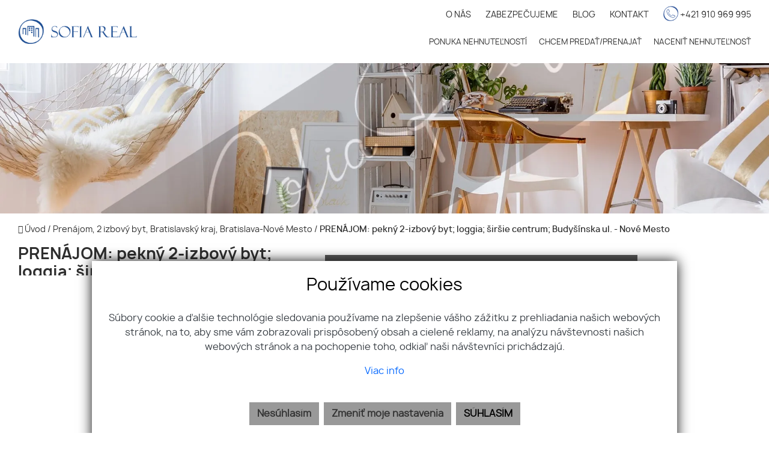

--- FILE ---
content_type: text/html; charset=UTF-8
request_url: https://www.sofiareal.sk/nehnutelnost/1374-prenajom-pekny-2-izbovy-byt-loggia-sirsie-centrum-budysinska-ul-nove-mesto
body_size: 11083
content:
<!DOCTYPE html><html lang="sk">
    <head>
        <!-- template -->
        <meta charset="utf-8" >
        <meta http-equiv="X-UA-Compatible" content="IE=edge" >
        <meta name="viewport" content="width=device-width, initial-scale=1.0, maximum-scale=1.0, minimum-scale=1.0, user-scalable=no" >
        <meta property="og:type" content="website">
<meta property="og:image" content="https://www.sofiareal.sk/imgcache/cw/1200/ch/630/-67865bcce6285a52ff33de14.jpg">
<meta property="robots" content="none">
<meta name="description" content="PRENÁJOM: 2-izbový byt; loggia; širšie centrum mesta, na Budyšínskej ul., Nové Mesto.">
<meta name="keywords" content="Prenájom,2-izbový byt,Bratislava-Nové Mesto">
<meta property="og:title" content="PRENÁJOM: pekný 2-izbový byt; loggia; širšie centrum; Budyšínska ul. - Nové Mesto">
<meta property="og:description" content="PRENÁJOM: 2-izbový byt; loggia; širšie centrum mesta, na Budyšínskej ul., Nové Mesto.">
<meta property="og:url" content="https://www.sofiareal.sk/nehnutelnost/1374-prenajom-pekny-2-izbovy-byt-loggia-sirsie-centrum-budysinska-ul-nove-mesto">
<meta property="twitter:title" content="PRENÁJOM: pekný 2-izbový byt; loggia; širšie centrum; Budyšínska ul. - Nové Mesto">
<meta property="twitter:description" content="PRENÁJOM: 2-izbový byt; loggia; širšie centrum mesta, na Budyšínskej ul., Nové Mesto.">
<meta property="twitter:url" content="https://www.sofiareal.sk/nehnutelnost/1374-prenajom-pekny-2-izbovy-byt-loggia-sirsie-centrum-budysinska-ul-nove-mesto">        <meta name="author" content="webex.digital" >
        <meta name="format-detection" content="telephone=no" >
        <title>PRENÁJOM: pekný 2-izbový byt; loggia; širšie centrum; Budyšínska ul. - Nové Mesto | SOFIA REAL, s. r. o.</title>                <link href="https://www.sofiareal.sk/nehnutelnost/1374-prenajom-pekny-2-izbovy-byt-loggia-sirsie-centrum-budysinska-ul-nove-mesto" rel="canonical" />
        <link href="/echelon/dist/styles.min.css?v=202601" rel="stylesheet" />
        <link href="/dist/styles.min.css?v=202601" rel="stylesheet" />
        <link rel="shortcut icon" href="/images/favicon.ico" />
        
        <!--[if lt IE 9]>
            <script src="https://oss.maxcdn.com/libs/html5shiv/3.7.0/html5shiv.js"></script>
            <script src="https://oss.maxcdn.com/libs/respond.js/1.3.0/respond.min.js"></script>
        <![endif]-->

        <script >
    //<!--
                    (function() {
                    var submitForm = function () {
                        var form = document.getElementById('form1567608593692dsobk');

                        if (form) {
                            form.submit();
                        }
                    };

                    var initCaptcha = function () {
                        var widgetId = grecaptcha.render('capctcha-form1567608593692dsobk', {
                            'sitekey'          : '6Ld1musUAAAAAMEnizurjtKV8hqn13JGc8ncGIIc',
                            'theme'            : 'light',
                            'type'             : 'image',
                            'size'             : 'invisible',
                            'tabindex'         : '0',
                            'callback'         : submitForm,
                            'expired-callback' : '',
                            'error-callback'   : ''
                        });

                        // execute recaptcha on submit
                        var form = document.getElementById('form1567608593692dsobk');

                        var callback = function (event) {
                            grecaptcha.execute(widgetId);
                            event.preventDefault();
                        };

                        if (form.addEventListener) {
                            form.addEventListener("submit", callback, false);
                        } else if (form.attachEvent) {
                            form.attachEvent('onsubmit', callback);
                        }
                    }

                    window.recapchaContainer = window.recapchaContainer || [];
                    window.recapchaContainer.push(initCaptcha)

                    if (typeof window.renderReCaptcha !== 'function') {
                        window.renderReCaptcha = function () {
                            if (window.recapchaContainer) {
                                window.recapchaContainer.forEach(function (fn) {
                                    fn();
                                });
                            }
                        }
                    }
                })(window);
    //-->
</script>
<script  async="async" defer="defer" src="https://www.google.com/recaptcha/api.js?hl=sk&render=explicit&onload=renderReCaptcha"></script>
<script >
    //<!--
                    (function() {
                    var submitForm = function () {
                        var form = document.getElementById('form156932814059246wng');

                        if (form) {
                            form.submit();
                        }
                    };

                    var initCaptcha = function () {
                        var widgetId = grecaptcha.render('capctcha-form156932814059246wng', {
                            'sitekey'          : '6Ld1musUAAAAAMEnizurjtKV8hqn13JGc8ncGIIc',
                            'theme'            : 'light',
                            'type'             : 'image',
                            'size'             : 'invisible',
                            'tabindex'         : '0',
                            'callback'         : submitForm,
                            'expired-callback' : '',
                            'error-callback'   : ''
                        });

                        // execute recaptcha on submit
                        var form = document.getElementById('form156932814059246wng');

                        var callback = function (event) {
                            grecaptcha.execute(widgetId);
                            event.preventDefault();
                        };

                        if (form.addEventListener) {
                            form.addEventListener("submit", callback, false);
                        } else if (form.attachEvent) {
                            form.attachEvent('onsubmit', callback);
                        }
                    }

                    window.recapchaContainer = window.recapchaContainer || [];
                    window.recapchaContainer.push(initCaptcha)

                    if (typeof window.renderReCaptcha !== 'function') {
                        window.renderReCaptcha = function () {
                            if (window.recapchaContainer) {
                                window.recapchaContainer.forEach(function (fn) {
                                    fn();
                                });
                            }
                        }
                    }
                })(window);
    //-->
</script>
<script  src="/js/realvia-share-refresh.js"></script>                       
                    <style>
.multiSelect .multiSelectItem:hover, .multiSelect .multiSelectGroup:hover {
    background-image: none!important;
    background-color: #2c5299!important;
    color: white !important;
    cursor: pointer;
    border: none !important;
}
.multiSelect .multiSelectFocus{
    background-image: none!important;
    background-color: white!important;
    color: #2e2e2e!important;
    border: none !important;
}
</style>
                                   </head>
    <body>
 

    
                <div id="e3cookie-banner-container" class="container-fluid bg-white text-dark fixed-bottom">
    <div class="row mx-n3 m-md-n4 justify-content-center">
        <div class="col-9 m-0 p-3 p-md-4 bg-white border-bottom e3cookie-shadow">
            <div class="row my-n2 m-md-n4">
                <div class="col-12 py-2 p-md-4 text-center">
                    <h3 class="e3cookie-title">Používame cookies</h3>
                </div>
            </div>
            <div class="row my-n2 m-md-n4">
                <div class="col-12 py-2 p-md-4 text-center">
                    <p class="e3cookie-text m-0">
                        <p>Súbory cookie a ďalšie technológie sledovania používame na zlepšenie vášho zážitku z prehliadania našich webových stránok, na to, aby sme vám zobrazovali prispôsobený obsah a cielené reklamy, na analýzu návštevnosti našich webových stránok a na pochopenie toho, odkiaľ naši návštevníci prichádzajú.</p>
                        <a class="e3cookie-text e3cookie-text-link" href="/pravidla-cookies" target="_blank">
                            Viac info                        </a>
                    </p>
                </div>
            </div>
            <div class="row my-n2 m-md-n4">
                <div class="col-12 py-2 p-md-4 text-center">
                    <div class="row justify-content-center m-n1 mb-md-2">
                                                    <div class="col-12 col-sm-6 col-md-auto order-1 order-sm-2 order-md-3 p-1">
                                <button
                                    id="e3acceptCookie"
                                    class="btn btn-block btn-success rounded-0 e3cookie-btn-text"
                                    type="button"
                                >
                                    SÚHLASÍM                                </button>
                            </div>
                                                                            <div class="col-12 col-sm-6 col-md-auto order-2 order-sm-1 order-md-1 p-1">
                                <button
                                    id="e3refuseCookie"
                                    class="btn btn-block btn-danger rounded-0 e3cookie-btn-text-darker"
                                    type="button"
                                >
                                Nesúhlasím                                </button>
                            </div>
                                                                            <div class="col-12 col-md-auto order-3 order-sm-3 order-md-2 p-1">
                                <button
                                    id="e3setCookie"
                                    class="btn btn-block btn-danger rounded-0 e3cookie-btn-text-darker"
                                    data-toggle="modal"
                                    data-target="#e3cookieSettingsModal"
                                    type="button"
                                >
                                    Zmeniť moje nastavenia                                </button>
                            </div>
                                            </div>
                </div>
            </div>
        </div>
    </div>
</div>

<div class="modal fade" id="e3cookieSettingsModal" tabindex="-1" aria-labelledby="exampleModalLabel" aria-hidden="true">
    <div class="modal-dialog modal-xl modal-dialog-centered modal-dialog-scrollable">
        <div class="modal-content rounded-0 e3cookie-shadow">
            <div class="modal-header">
                <h3 class="modal-title e3cookie-title" id="exampleModalLabel">Nastavenie súborov cookie</h3>
                <button
                    type="button"
                    class="close"
                    data-dismiss="modal"
                    aria-label="Zatvoriť"
                >
                    <span aria-hidden="true">&times;</span>
                </button>
            </div>
            <div class="modal-body">
                <div class="row">
                    <div class="col-sm-12 col-md-6 col-xl mb-2">
                        <label class="e3custom-checkbox">
                            <input
                                type="checkbox"
                                checked="checked"                                id="e3cookie-strictly"
                            />
                            Nevyhnutne potrebné cookies                            <span class="e3checkmark"></span>
                        </label>
                        <p><p>Tieto súbory cookie sú nevyhnutné na to, aby sme vám mohli poskytovať služby dostupné prostredníctvom našej webovej stránky a aby ste mohli používať určité funkcie našej webovej stránky.</p>

<p>Bez týchto súborov cookie vám nemôžeme poskytnúť určité služby na našom webe.</p>
</p>
                    </div>
                    <div class="col-sm-12 col-md-6 col-xl mb-2">
                        <label class="e3custom-checkbox">
                            <input
                                type="checkbox"
                                                                id="e3cookie-functionality"
                            />
                            Funkčné cookies                            <span class="e3checkmark"></span>
                        </label>
                        <p><p>Tieto súbory cookie sa používajú na to, aby vám poskytli osobnejšie prostredie na našej webovej stránke, a na zapamätanie si rozhodnutí, ktoré urobíte pri používaní našej webovej stránky.</p>

<p>Napríklad môžeme použiť funkčné cookies na zapamätanie vašich jazykových preferencií alebo na zapamätanie vašich prihlasovacích údajov.</p>
</p>
                    </div>
                    <div class="col-sm-12 col-md-6 col-xl mb-2">
                        <label class="e3custom-checkbox">
                            <input
                                type="checkbox"
                                                                id="e3cookie-tracking"
                            />
                            Sledovacie a výkonnostné cookies                            <span class="e3checkmark"></span>
                        </label>
                        <p><p>Tieto súbory cookie sa používajú na zhromažďovanie informácií na analýzu prenosu na našom webe a toho, ako návštevníci používajú náš web.</p>

<p>Tieto súbory cookie môžu napríklad sledovať napríklad to, koľko času strávite na webových stránkach alebo navštívených stránkach, čo nám pomáha pochopiť, ako môžeme pre vás vylepšiť naše webové stránky.</p>

<p>Informácie zhromaždené prostredníctvom týchto súborov cookie na sledovanie a výkonnosť neidentifikujú žiadneho jednotlivého návštevníka.</p>
</p>
                    </div>
                    <div class="col-sm-12 col-md-6 col-xl mb-2">
                        <label class="e3custom-checkbox">
                            <input
                                type="checkbox"
                                                                id="e3cookie-targetingAdvertising"
                            />
                            Zacielenie a reklamné cookies                            <span class="e3checkmark"></span>
                        </label>
                        <p><p>Tieto súbory cookie sa používajú na zobrazovanie reklám, ktoré by vás mohli pravdepodobne zaujímať na základe vašich zvykov pri prehliadaní.</p>

<p>Tieto súbory cookie, ktoré slúžia pre náš obsah a/alebo poskytovateľov reklám, môžu kombinovať informácie zhromaždené z našej webovej stránky s ďalšími informáciami, ktoré nezávisle zhromaždili, týkajúce sa aktivít vášho webového prehliadača v rámci ich siete webových stránok.</p>

<p>Ak sa rozhodnete odstrániť alebo zakázať tieto súbory cookie pre zacielenie alebo reklamu, stále sa vám budú zobrazovať reklamy, ktoré však pre vás nemusia byť relevantné.</p>
</p>
                    </div>
                </div>
            </div>
            <div class="modal-footer">
                <div class="container-fluid">
                    <div class="row justify-content-between m-n1 mb-md-2">
                        <div class="col-12 col-sm-6 col-md-auto order-1 order-sm-1 order-md-1 p-1">
                            <button
                                class="btn btn-block btn-danger rounded-0 e3cookie-btn-text-darker"
                                data-dismiss="modal"
                                id="e3saveCookie"
                                type="button"
                            >
                                Uložiť nastavenia                            </button>
                        </div>
                        <div class="col-12 col-sm-6 col-md-auto order-2 order-sm-2 order-md-2 p-1">
                            <button
                                class="btn btn-block btn-success rounded-0 e3cookie-btn"
                                data-dismiss="modal"
                                id="e3acceptAllCookie"
                                type="button"
                            >
                                Povoliť všetky                            </button>
                        </div>
                    </div>
                </div>
            </div>
        </div>
    </div>
</div>


        <!-- template -->
<div class=" page-realestate inactive hidden-offer">
    <div class="partial_header">
        <header class="container-fluid box_padding header-a">

    <div class="row py-1 align-items-center">
        <div class="col-auto">
            <div class="main_logo">
                <a href="https://www.sofiareal.sk/"><img src="/images/main_logo.png" class="img-fluid" alt="SOFIA REAL, s. r. o." /></a>
            </div>
        </div>
        <div class="col justify-content-end navigation_wrapper">
            <div class="header_nav text-right ">                
                

<ul id="navbarcd4a514dc3ab4ec6db5510e2">
                    <li class="">
                        <a  href="/o-nas" target="_self">
                O NÁS                </a>
                        </li>
                        <li class="">
                        <a  href="/zabezpecujeme" target="_self">
                ZABEZPEČUJEME                </a>
                        </li>
                        <li class="">
                        <a  href="/blog" target="_self">
                BLOG                </a>
                        </li>
                        <li class="">
                        <a  href="/kontakt" target="_self">
                KONTAKT                </a>
                        </li>
                        <li class="">
                        <a  href="tel:+421910969995" target="_self">
                <img src="/images/icons/07d.png" class="ikona-custom" /> +421 910 969 995                </a>
                        </li>
        </ul>


  
                            </div>

            <div class="shadow-sideToggleMenu"></div>
<nav class="navbar navbar-expand-lg navbar-light mainNavigation">
    

    <div class="collapse navbar-collapse justify-content-end" id="navbar467e1e786b2aab21e0bc23e0">
        <ul class="navbar-nav ">
                                            <li class="nav-item">
                                            <a class="nav-link d-lg-none" href="/o-nas" target="_self">
                            O NÁS                        </a>
                                    </li>
                
                                            <li class="nav-item">
                                            <a class="nav-link d-lg-none" href="/zabezpecujeme" target="_self">
                            ZABEZPEČUJEME                        </a>
                                    </li>
                
                                            <li class="nav-item">
                                            <a class="nav-link d-lg-none" href="/blog" target="_self">
                            BLOG                        </a>
                                    </li>
                
                                            <li class="nav-item">
                                            <a class="nav-link " href="/nehnutelnosti" target="_self">
                            PONUKA NEHNUTEĽNOSTÍ                        </a>
                                    </li>
                
                                            <li class="nav-item">
                                            <a class="nav-link " href="/chcem-predat-prenajat" target="_self">
                            CHCEM PREDAŤ/PRENAJAŤ                        </a>
                                    </li>
                
                                            <li class="nav-item">
                                            <a class="nav-link " href="/nacenit-nehnutelnost" target="_self">
                            NACENIŤ NEHNUTEĽNOSŤ                        </a>
                                    </li>
                
                                            <li class="nav-item">
                                            <a class="nav-link d-lg-none" href="/kontakt" target="_self">
                            KONTAKT                        </a>
                                    </li>
                
                            <li class="nav-item favouriteAdverts">
                                        <a href="nav-link /oblubene-nehnutelnosti"><i class="fa fa-star" aria-hidden="true"></i> OBĽÚBENÉ </a>
                </li>
        </ul>
    </div>
</nav>
<div class="sideToggleButton text-right">
    <button  >
        <span class="title">MENU</span>
        <span class="icons">
        <span class="icon-bar"></span>
        <span class="icon-bar"></span>
        <span class="icon-bar"></span>
        </span>
    </button>
</div>
<div class="sideToggleMenu" id="side-toggle-menu">  
    <button type="button" class="closeButton side-toggle-menu" >
        <i class="fa fa-close"></i>
    </button>
    <ul class="navbar-nav">
        
                            <li class=" d-lg-none"  >
                    <a target="_self" href="/o-nas">O NÁS</a>
                </li>
                    
                            <li class=" d-lg-none"  >
                    <a target="_self" href="/zabezpecujeme">ZABEZPEČUJEME</a>
                </li>
                    
                            <li class=" d-lg-none"  >
                    <a target="_self" href="/blog">BLOG</a>
                </li>
                    
                            <li class=" "  >
                    <a target="_self" href="/nehnutelnosti">PONUKA NEHNUTEĽNOSTÍ</a>
                </li>
                    
                            <li class=" "  >
                    <a target="_self" href="/chcem-predat-prenajat">CHCEM PREDAŤ/PRENAJAŤ</a>
                </li>
                    
                            <li class=" "  >
                    <a target="_self" href="/nacenit-nehnutelnost">NACENIŤ NEHNUTEĽNOSŤ</a>
                </li>
                    
                            <li class=" d-lg-none"  >
                    <a target="_self" href="/kontakt">KONTAKT</a>
                </li>
                            <li class='favouriteAdverts'>
                        <a href="/oblubene-nehnutelnosti"><i class="fa fa-star" aria-hidden="true"></i> OBĽÚBENÉ </a>
        </li>
    </ul>
</div>

            <div class="icon_navigation">
                <ul>
                                            <li><a href="https://www.google.com/maps/place/Kominárska 141/2,4, 831 04 Bratislava" target="_blank"><i class="fa fa-map-marker"></i></a></li>
                                                                <li><a href="tel:+421910969995"><i class="fa fa-phone"></i></a></li>
                    
                                            <li><a href="mailto:info@sofiareal.sk"><i class="fa fa-envelope-o"></i></a></li>
                                    </ul>
            </div>
        </div>
    </div>
    <div class="progress-header-bar"></div>
</header>

    </div>
    <div class="page_image_wrapper box_margin">
                <div
            class="image"
            id="header_cover_image"
            >
            &nbsp;
        </div>

        <style>
            .no_webp #header_cover_image {
                background-image: url('/imgcache/-67865bcce6285a52ff33de14.jpg');
            }

            .webp #header_cover_image {
                background-image: url('/imgcache/-67865bcce6285a52ff33de14.webp');
            }
        </style>
    </div>

    <div class="container-fluid box_margin box_padding breadcrumbs box_margin clearfix">
        <ul>
            <li>
                <a href="/">
                    <i class="fa fa-home" aria-hidden="true"></i> Úvod</a> /&nbsp;
            </li>
            <li>
                                <a href="https://www.sofiareal.sk/nehnutelnosti?type=Pren%C3%A1jom&specie=Byty&country=593e483c6c99e08c2d00002a&region%5B%5D=593e483c6c99e08c2d00003d&city%5B%5D=593e483c6c99e08c2d00003e&category%5B%5D=2+izbov%C3%BD+byt&breadcrumbs=1&adverts#result-filter">
                    Prenájom, 2 izbový byt, Bratislavský kraj, Bratislava-Nové Mesto                </a> /
            </li>
            <li class="active">
                &nbsp;PRENÁJOM: pekný 2-izbový byt; loggia; širšie centrum; Budyšínska ul. - Nové Mesto            </li>
        </ul>
    </div><!-- /BREADCRUMBS-->

        <div class="container-fluid box_margin box_padding property_main">
        <div class="row">
            <div class="col-md-6 col-lg-5 product_main_content">
                <div class="realestate_title box_margin"><h1> PRENÁJOM: pekný 2-izbový byt; loggia; širšie centrum; Budyšínska ul. - Nové Mesto</h1></div>
                <table class="table table-sm box_margin">
                    <tbody>
                                                                            <tr>
                                <th class="pr-2">Ulica:</th>
                                <td class="text-right">Budyšínska</td>
                            </tr>
                                                                                                    <tr>
                                <th class="pr-2">Obec:</th>
                                <td class="text-right">Bratislava-Nové Mesto</td>
                            </tr>
                                                                            <tr>
                                <th class="pr-2">Okres:</th>
                                <td class="text-right">Bratislava III</td>
                            </tr>
                                                                            <tr>
                                <th class="pr-2">Kraj:</th>
                                <td class="text-right">Bratislavský kraj</td>
                            </tr>
                                                                                                    <tr>
                                <th class="pr-2">Druh:</th>
                                <td class="text-right">Byty</td>
                            </tr>
                                                    <tr>
                                <th class="pr-2">Typ:</th>
                                <td class="text-right">Prenájom</td>
                            </tr>
                                                    <tr>
                                <th class="pr-2">Typ bytu:</th>
                                <td class="text-right">2-izbový byt</td>
                            </tr>
                                                                                                        <tr>
                                <th class="pr-2 tagLabel" >Iné:</th>
                                <td class="text-right tags">
                                                                            <label>širšie centrum; loggia</label>
                                                                    </td>
                            </tr>
                                            </tbody>
                </table>

                <!-- If (Is hidden) -->
                    <!-- Else (Is hidden) -->

    </div>
    <div class="col-md-6 col-lg-7 product_main_image">
        <div class="pmi_main_image  box_margin">
            <div class="hidden-image">
                                <div class="hidden-nadpis">
                    <i class="fa fa-info-circle" aria-hidden="true"></i>&nbsp Ľutujeme, táto ponuka, už nie je aktuálna.                </div>
            </div>
        </div>
    </div>
    </div>
    </div><!-- /PROPERTY-MAIN-->

            <div class="container-fluid box_margin box_padding">
            
<div class="widget-realestate-list" id="156760874134781q5v">
            <a id="properties"></a>
        
        <div class="row">
            <div class="col text-center text-sm-left">
                                    <div class="box_margin"><h2>Podobné nehnuteľnosti</h2></div>
                            </div>
                    </div><!-- /PROPERTY-LIST-TOP-->
        
<div class="realestate-list-a">
    <div class="row " id="paginatable">

                    <article class="col-sm-6 col-md-4 realestate_container">
                <div class="realestate boxShadow"><a href="/nehnutelnost/1360-prenajate-priestranny-2-izbovy-byt-parking-balkon-halkova-nove-mesto">
                        <div class="realestate_img">
                                                        
                                                                                                    <img
                                        src="/images/double_ring.svg"
                                        alt="PRENAJATÉ: priestranný 2-izbový byt; parking; balkón; Hálkova - Nové Mesto"
                                        data-src="/imgcache/cw/600/ch/426/-680a733e09487c6bfd7e6980.jpg"
                                        class="img-fluid lazy loading"
                                        />
                                                                                                                        </div>
                        <div class="realestate_content">
                            <div class="matchHeight">
                                <div class="realestate_title"><h2>PRENAJATÉ: priestranný 2-izbový byt; parking; balkón; Hálkova - Nové Mesto</h2></div>
                                <p>
                                                                            Prenájom,
                                                                                                                Bratislava-Nové Mesto                                    
                                </p>
                                <div class="realestate_info">
                                    <ul>
                                                                                                                                                                            <li class="pocet-izieb">Izby <small>2</small></li>
                                                                                                                                                                                    <li class="rozloha">Rozloha <small>76</small></li>
                                                                                                                                        <li class="byty-poschodie">Poschodie <small>11.</small></li>
                                            
                                                                                
                                                                                                                                                            </ul>
                                </div>
                            </div>
                            <div class="realestate_price"><span>Cena <small>
                                                                                                                                    Cena v RK                                                                                                                        </small>
                                </span>
                            </div>
                        </div>
                                                                            <div class="realestate_tag">
                                novostavba, parking, balkón                            </div>
                                            </a></div>
            </article>

                    <article class="col-sm-6 col-md-4 realestate_container">
                <div class="realestate boxShadow"><a href="/nehnutelnost/1548-prenajom-priestranny-2-izbovy-byt-balkon-ticha-lokalita-raca">
                        <div class="realestate_img">
                                                        
                                                                                                    <img
                                        src="/images/double_ring.svg"
                                        alt="PRENÁJOM: priestranný 2-izbový byt; balkón; tichá lokalita; Rača"
                                        data-src="/imgcache/cw/600/ch/426/-68ea3efd7ad6e56c346c7fa0.jpg"
                                        class="img-fluid lazy loading"
                                        />
                                                                                                                        </div>
                        <div class="realestate_content">
                            <div class="matchHeight">
                                <div class="realestate_title"><h2>PRENÁJOM: priestranný 2-izbový byt; balkón; tichá lokalita; Rača</h2></div>
                                <p>
                                                                            Prenájom,
                                                                                                                Bratislava-Rača                                    
                                </p>
                                <div class="realestate_info">
                                    <ul>
                                                                                                                                                                                                                                                                    <li class="rozloha">Rozloha <small>60</small></li>
                                                                                        
                                                                                
                                                                                                                                                            </ul>
                                </div>
                            </div>
                            <div class="realestate_price"><span>Cena <small>
                                                                                                                                    600  <span>€/mesiac</span>
                                                                                                                        </small>
                                </span>
                            </div>
                        </div>
                                                                            <div class="realestate_tag">
                                tichá lokalita                            </div>
                                            </a></div>
            </article>

                    <article class="col-sm-6 col-md-4 realestate_container">
                <div class="realestate boxShadow"><a href="/nehnutelnost/1381-prenajate-2-izbovy-byt-dobra-dostupnost-do-centra-mesta-ovrucska-ulica-nove-mesto">
                        <div class="realestate_img">
                                                        
                                                                                                    <img
                                        src="/images/double_ring.svg"
                                        alt="PRENAJATÉ: 2-izbový byt; dobrá dostupnosť do centra mesta; Ovručská ulica - Nové Mesto"
                                        data-src="/imgcache/cw/600/ch/426/-680a7307d504ec159f655de4.jpg"
                                        class="img-fluid lazy loading"
                                        />
                                                                                                                        </div>
                        <div class="realestate_content">
                            <div class="matchHeight">
                                <div class="realestate_title"><h2>PRENAJATÉ: 2-izbový byt; dobrá dostupnosť do centra mesta; Ovručská ulica - Nové Mesto</h2></div>
                                <p>
                                                                            Prenájom,
                                                                                                                Bratislava-Nové Mesto                                    
                                </p>
                                <div class="realestate_info">
                                    <ul>
                                                                                                                                                                                                                                                                    <li class="rozloha">Rozloha <small>50</small></li>
                                                                                        
                                                                                
                                                                                                                                                            </ul>
                                </div>
                            </div>
                            <div class="realestate_price"><span>Cena <small>
                                                                                                                                    Cena v RK                                                                                                                        </small>
                                </span>
                            </div>
                        </div>
                                                                            <div class="realestate_tag">
                                širšie centrum, balkón                            </div>
                                            </a></div>
            </article>

            </div>
    </div>
</div><!-- /PROPERTY-LIST-TOP-->

        </div>
                <div class="container-fluid box_margin box_padding">
            <!-- Modal -->
<div class="widget-modals-form">
    <div class="modal fade" id="watchMail" tabindex="-1" role="dialog" aria-labelledby="exampleModalLabel" aria-hidden="true">
        <div class="modal-dialog" role="document">
            <div class="modal-content ">
                                                <form method="POST" class="watch-advert-form" id="form156932814059246wng">                <div class="modal-header">
                    <h5 class="modal-title" id="exampleModalLabel">Sledovať ponuku</h5>
                    <button type="button" class="close" data-dismiss="modal" aria-label="Close">
                        <span aria-hidden="true">&times;</span>
                    </button>
                </div>
                <div class="modal-body">
                    <div class="row ">
                        <div class="col-sm-12">
                            <input type="hidden" name="widgetId" value="156932814059246wng">                            <input type="hidden" name="token" value="tk696f073d969b8">                            <input type="hidden" name="advertId" value="1374">                            <div class="form-group">
                                
                                <input type="text" name="name" id="input-name-watch" placeholder="Va&#x0161;e&#x20;meno&#x20;&#x2A;" class="form-control" required="required" value="">                                <div >  </div>
                            </div>

                            <div class="form-group">
                                
                                <input type="email" name="email" id="input-email-watch" placeholder="V&#xE1;&#x0161;&#x20;e-mail&#x20;&#x2A;" class="form-control&#x20;email-check" required="required" value="">                                <div>  </div>
                                
                            </div>
                            <p class="text-right">
                                <sup>*</sup> - povinné položky                            </p>
                                                            <div class="checkbox">
                                    <label class="e3-form-policy">
                                        <input type="hidden" name="agreeWithTerms" value="0"><input type="checkbox" name="agreeWithTerms" required="required" class="e3-form-policy-toggle" value="1">                                        <span class="e3-form-policy-title">Súhlasím so spracovaním a uchovávaním osobných údajov</span>
                                        <div class="e3-form-policy-text text-justify">
                                            <p><p>Udeľujem súhlas Sprostredkovateľovi: SOFIA REAL, s.r.o. na spracúvanie svojich osobných údajov uvedených v tomto formulári (kontaktné osobné údaje, údaje o type služby a obsahu dopytu) na účel evidencie a spracovania môjho dopytu na služby Sprostredkovateľa, najmä na kontaktovanie ohľadom zaslaného dopytu a prejaveného záujmu o služby Sprostredkovateľa, prípravu ponuky služieb Sprostredkovateľa a vykonanie iných potrebných predzmluvných úkonov. Súhlasím s tým, aby Sprostredkovateľ spracúval moje osobné údaje uvedené vyššie ako aj údaje o mojich zmluvných vzťahoch so Sprostredkovateľom.&nbsp;</p><p><strong><a target="_blank" href="/suhlas-so-spracovanim-osobnych-udajov">Zobraziť viac</a></strong></p></p>
                                        </div>
                                    </label>
                                                                    </div>
                                                                                        <div id='capctcha-form156932814059246wng'></div>                                                                               
                        </div>               
                    </div>
                </div>
                
                    <button class="btn btn-primary" type="submit"  id="submit-btn">Odoslať</button>
              </form>              
            </div>
            
        </div>
    </div>
</div>

<!-- Modal -->
<div class="widget-modals-form">
    <div class="modal fade" id="shareMail" tabindex="-1" role="dialog" aria-labelledby="exampleModalLabel" aria-hidden="true">
        <div class="modal-dialog" role="document">
            <div class="modal-content ">
                                                <form method="POST" class="send-advert-form" id="form156932826598385maa">                <div class="modal-header">
                    <h5 class="modal-title" id="exampleModalLabel">Poslať známemu ponuku</h5>
                    <button type="button" class="close" data-dismiss="modal" aria-label="Close">
                        <span aria-hidden="true">&times;</span>
                    </button>
                </div>
                <div class="modal-body">

                    <div class="row ">
                        <div class="col-sm-12">
                            <input type="hidden" name="widgetId" value="156932826598385maa">                            <input type="hidden" name="token" value="tk696f073d9709a">                            <input type="hidden" name="advertId" value="1374">                            <div class="form-group">

                                <input type="text" name="name" id="input-name-send" placeholder="Va&#x0161;e&#x20;meno&#x20;&#x2A;" class="form-control" required="required" value="">                                <div >  </div>
                            </div>

                            <div class="form-group">

                                <input type="email" name="email" id="input-email-send" placeholder="E-mail&#x20;V&#xE1;&#x0161;ho&#x20;zn&#xE1;meho&#x20;&#x2A;" class="form-control&#x20;email-check2" required="required" value="">                                <div >  </div>
                                
                            </div>

                            <div class="form-group">

                                <textarea name="message" id="input-message-send" rows="4" class="form-control" placeholder="Spr&#xE1;va&#x20;&#x2A;" required="required"></textarea>                                <div >  </div>
                            </div>

                            <p class="text-right">
                                <sup>*</sup> - povinné položky                            </p>

                                                        
                        </div>
                    </div>
                </div>
                <button class="btn btn-primary" type="submit" id="submit-btn2">Odoslať</button>
                </form>                            </div>
        </div>
    </div>
</div>
        </div>
        <div class="partial_footer">
    <footer class="footer-a">
        <div class="footer_top text-center text-md-left text-lg-left">
            <div class="container">
                <div class="row">
                    <div class="col-md-4 footer_top_in">
                        <h3>Adresa</h3>
						
						
						<div class="row"><div class="col-md-3">	
							<img src="/images/icons/04.png" class="ikona-footer" />				
						</div><div class="col-md-9">	
                        <p>
							<strong>
							SOFIA REAL, s. r. o.							</strong>
							<br />
                                                            Kominárska 141/2,4, 831 04 Bratislava                            
                            <br />
                            IČO: 52825574							<br />
                            DIČ: 2121194053                        </p>												
						</div></div>						
                    </div>
                    <div class="col-md-4 footer_top_in">
                        <h3>Telefón</h3>
						
						<div class="row"><div class="col-md-3">	
							<img src="/images/icons/07.png" class="ikona-footer" />				
						</div><div class="col-md-9">	
                        <p>                                <a href="tel:+421910969995">+421 910 969 995</a>
                            </p>												
						</div></div>	
                    </div>
                    <div class="col-md-4 footer_top_in">
                        <h3>E-mail</h3>
						
						<div class="row"><div class="col-md-3">	
							<img src="/images/icons/06.png" class="ikona-footer" />				
						</div><div class="col-md-9">	
                        <p>
                                                            <a href="mailto:info@sofiareal.sk">info@sofiareal.sk</a>
                            
                        </p>												
						</div></div>	
                    </div>
                </div>
            </div>
        </div>
        <div class="container footer_bottom">
            <div class="row">
                <div class="col-md-10 col-lg-9">
                    <div class="row">
                        <div class="col-md-3 footer_in">
                            

<ul id="navbar6e35cdfabacb4d993cee795b">
                    <li class="">
                        <a  href="/" target="_self">
                Úvod                </a>
                        </li>
                        <li class="">
                        <a  href="/o-nas" target="_self">
                O nás                </a>
                        </li>
                        <li class="">
                        <a  href="/zabezpecujeme" target="_self">
                Zabezpečujeme                </a>
                        </li>
                        <li class="">
                        <a  href="/ochrana-osobnych-udajov" target="_self">
                GDPR                </a>
                        </li>
        </ul>


                        </div>
                        <div class="col-md-5 footer_in">
                            

<ul id="navbar4af65c4a66e3131bd79a8966">
                    <li class="">
                        <a  href="/kontakt" target="_self">
                Kontakt                </a>
                        </li>
                        <li class="">
                        <a  href="/poucenie-o-alternativnom-rieseni-sporov" target="_self">
                Reklamačný poriadok                </a>
                        </li>
                        <li class="">
                        <a  href="/uploads/files/vzor-odstupenia-od-zmluvy-objednavky.pdf" target="_blank">
                Vzor odstúpenia od zmluvy/objednávky                </a>
                        </li>
                        <li class="">
                        <a  href="/pravidla-cookies" target="_self">
                Cookies                </a>
                        </li>
        </ul>


                        </div>
                        <div class="col-md-4 footer_in">
                            

<ul id="navbar69c0e2a2148ea9121a774f39">
                    <li class="">
                        <a  href="/nehnutelnosti" target="_self">
                Ponuka nehnuteľností                </a>
                        </li>
                        <li class="">
                        <a  href="/chcem-predat-prenajat" target="_self">
                Chcem predať/prenajať                </a>
                        </li>
                        <li class="">
                        <a  href="/nacenit-nehnutelnost" target="_self">
                Naceniť nehnuteľnosť                </a>
                        </li>
        </ul>


                        </div>
                    </div>
                </div>
                <div class="col-md-2 col-lg-3 text-center text-lg-right mt-3 mt-md-0">
                    <ul class="footer_nav2 mb-2">
                                                    <li><a target="_blank" href="https://www.facebook.com/SOFIA-REAL-SK-104990247862102"><i class="fa fa-facebook-square" aria-hidden="true"></i></a></li>
                                                                        
                    </ul>
                    <ul class="footer_nav">
                        <li><a href="https://www.webex.digital/" target="_blank">webex.digital</a> - </li>
                        <li><a href="https://www.realvia.sk/" target="_blank">REALVIA.sk</a></li>
                    </ul>
                </div>
            </div>
        </div>
    </footer>
</div>    </div>

    <!-- Endif (Is hidden) -->
     
        <div class="loader"><div class="outside"></div><div class="inside"></div></div>
        
                           <script>
                   // Define dataLayer and the gtag function.
                    window.dataLayer = window.dataLayer || [];
                    function gtag(){dataLayer.push(arguments);}
                   gtag('consent', 'default', {
                    'ad_user_data': 'denied',
                    'ad_personalization': 'denied',
                    'ad_storage':'denied',
                    'analytics_storage': 'denied'
                  });
                        </script>
                    <!-- Global site tag (gtag.js) - Google Analytics -->
                <script async src="https://www.googletagmanager.com/gtag/js?id=UA-164036039-1"></script>
                <script>
                  window.dataLayer = window.dataLayer || [];
                  function gtag(){dataLayer.push(arguments);}
                  gtag('js', new Date());

                  gtag('config', 'UA-164036039-1',{ 'anonymize_ip': true });
                  
                </script>

                       
                        <script>
            window.mapApiKey = "AIzaSyC3jXCglhrNPswG0W_lR-7r-LANbU4n2kc";
        </script>
        <script src="//code.jquery.com/jquery.min.js"></script>
        <script src="https://cdnjs.cloudflare.com/ajax/libs/popper.js/1.11.0/umd/popper.min.js" integrity="sha384-b/U6ypiBEHpOf/4+1nzFpr53nxSS+GLCkfwBdFNTxtclqqenISfwAzpKaMNFNmj4" crossorigin="anonymous"></script>
        <script src="/js/bootstrap.min.js"></script>
        <script src="/libs/owl/owl.carousel.min.js"></script>
        <script async src="/libs/modernizr.js"></script>
		<script src="/libs/wow.min.js"></script>

        
        <script  src="&#x2F;libs&#x2F;jquery.matchHeight.js"></script>
<script  src="&#x2F;js&#x2F;jquery.lazy.min.js"></script>
<script  src="&#x2F;echelon&#x2F;cms&#x2F;js&#x2F;formPolicy.js"></script>
<script >
    //<!--
    
    $(document).ready(function() {
        $('#e3acceptCookie').click(function () {
            setCookiePolicy(true);
        });
        $('#e3acceptAllCookie').click(function () {
            setCookiePolicy(true);
        });
        $('#e3refuseCookie').click(function () {
            setCookiePolicy(false);
        });
        $('#e3saveCookie').click(function () {
            var options = {};
            $('#e3cookieSettingsModal').find('input[type="checkbox"]').each(function () {
                var key = $(this).attr('id').replace('e3cookie-', '');
                options[key] = $(this).is(':checked');
            });
            var allHasBeenAccepted = true;
            for (var key in options) {
                allHasBeenAccepted &= options[key];
            }
            setCookiePolicy(allHasBeenAccepted, options);
        });
        function setCookiePolicy(acceptCookie, options) {
            $.ajax({
                url: '/cookie-policy/accept',
                type: 'POST',
                data: {
                    cookiePolicyAccepted: acceptCookie,
                    cookiePolicyOptions: JSON.stringify(options)
                },
                success: function(response) {
                   
                        gtag('consent', 'update', {
                            'ad_user_data': response.ad_user_data,
                            'ad_personalization': response.ad_personalization,
                            'ad_storage': response.ad_storage,
                            'analytics_storage': response.analytics_storage
                        });
                    
                },
                complete: function () {
                    $('#e3cookie-banner-container').fadeOut();
                    // refresh page
                  //  history.go(0);
                }
            });
        }
    });


    //-->
</script>
<script >
    //<!--
    $( document ).ready(function() {

        });

    //-->
</script>
<script >
    //<!--
    $('.sort-select').change(function(){
    window.location=$(this).val();
});

$(".remove-favourite").click(function () {
    var id = $(this).attr('rel');
    var $this= $(this);
    $.ajax({
        type: "POST",
        url: '/cookies/removeFromFavourite',
        data: {id:id},
        success: function( data ) {
        $this.hide();
    }
    });
    return false;
});

$(function() {
        $('.lazy').Lazy({   
            effect: "fadeIn",
            effectTime: 500, 
            threshold: 0
        });
        $('.matchHeight').matchHeight();
});

    //-->
</script>
<script >
    //<!--
    
    (function() {
        var script = document.createElement('script');
        script.src = '/js/realvia-tracker.js';
        script.setAttribute('data-reference-id', '655de65db820ff46d077e762');
        script.setAttribute('data-reference-type', 'realestateVisit');
        document.head.appendChild(script);
    })();

    //-->
</script>
<script >
    //<!--
    $( document ).ready(function() {

    function fixedMenu(){
        var scrPosition = $(window).scrollTop();
        var height = $('header').height();
        if(scrPosition > 10){
            $('header').addClass("scrolled");
            height = $('header').height();
            $('body').css({'padding-top':height+'px'});
        } else {
            $('header').removeClass("scrolled");
            $('body').css({'padding-top':0});
        }

        var body = document.body, html = document.documentElement;
        var $progress =  $('.progress-header-bar');
        var windowBodyHeight = Math.max( body.scrollHeight, body.offsetHeight, html.clientHeight, html.scrollHeight, html.offsetHeight );
        var percent = (scrPosition)/(windowBodyHeight - window.innerHeight)*100;
        $progress.css({'width':percent+'%'});
    }
    
    $(window).scroll(function(){
       fixedMenu();
    });
    
    fixedMenu();
});

    //-->
</script>
<script >
    //<!--
             $(document).ready(function() {
         
        function getHeaderHeight(){
            var height = document.querySelector('.partial_header header') || document.querySelector('.partial_header');
            return height ? Math.round(height.getBoundingClientRect().height) : 0;
        }


        $(".scroll").on("click",function(){
            let link = $(this).attr("data-href");
            
            if (!link) {
                return;
            }
        //    link = link.slice(1);
            var obj = document.getElementById(link);
           
            if (!obj) {
                    return;
            }
            
            var margin_top = getHeaderHeight();
            if (margin_top > 90) { 
                margin_top += 16;
            }

        obj.style.scrollMarginTop = margin_top + 'px';

        history.pushState(null, '', '#' + link);
        obj.scrollIntoView({behavior:'smooth', block:'start'});
            });
         });
     
    //-->
</script>
<script >
    //<!--
    			new WOW().init();

            $(document).ready(function() {

                function setHeightSideBar() {
                    var height = $(window).height();
                    $('.sideToggleMenu .navbar-nav').height(height-45);
                }

                $(window).resize(function() {
                    setHeightSideBar();
                });

                setHeightSideBar();

                function sideBar() {
                    if($('.sideToggleMenu').hasClass('opened')) {
                        $('.sideToggleMenu').removeClass('opened');
                        $('body').removeClass('fixed');
                        $('body .shadow-sideToggleMenu').hide();
                    } else {
                        $('.sideToggleMenu').addClass('opened');
                        $('body').addClass('fixed');
                        $('body .shadow-sideToggleMenu').show();
                    }
                    return false;
                }

                $('#arrow-up').click(function() {
                    $('html, body').animate({ scrollTop : 0 }, 'slow');
                });

                $(window).scroll(function () {
                    let element = '#arrow-up';
                    let scrPosition = $(window).scrollTop();
                    if (scrPosition > 480) {
                        $(element).removeClass('d-none');
                    } else {
                        $(element).addClass('d-none');
                    }
                });

                $('.sideToggleButton button').click(sideBar);
                $('.sideToggleMenu button').click(sideBar);
                $('.shadow-sideToggleMenu').click(sideBar);

                                                                });


      (function ($) {
            'use strict';

            var loader = {};

            loader.show = function() {
            //$("body").append('<div class="loader" style="display: none;"><div class="outside"></div><div class="inside"></div></div>');

            setTimeout(function() {
            $('.loader').fadeIn();
            }, 300);
            };

            loader.hide = function() {
            $('.loader').fadeOut(500);

            setTimeout(function() {
            $('.loader').remove();
            }, 500); 
            };

            $.fn.loader = loader;

        })(jQuery);

        var loader = $.fn.loader;
        
        $(document).ready(function() {
            loader.hide();
        });

        $(document).ajaxStart(function() {
            loader.show();
        });
    
        $(document).ajaxStop(function() {
            loader.hide();
        });        

        
    //-->
</script>
                                    <script src="/echelon/dist/bundle.min.js"></script>
                            <div id="arrow-up" class="d-none hidden-print">
            <i class="fa fa-arrow-up"></i>
        </div>
    </body>
</html>


--- FILE ---
content_type: application/javascript; charset=utf-8
request_url: https://www.sofiareal.sk/js/realvia-tracker.js
body_size: 1098
content:
(function() {
    const scriptTag = document.currentScript || (function () {
        const scripts = document.getElementsByTagName('script');
        return scripts[scripts.length - 1];
    })();

    const reference_id = scriptTag.getAttribute('data-reference-id');
    const reference_type = scriptTag.getAttribute('data-reference-type');

    if (! reference_id || ! reference_type) {
        console.warn('Missing reference_id or reference_mode in realviaTracker');
        return;
    }

    // Function for tracking a visit
    function trackVisit() {
        const token = getPersistentToken();

        let payload = { token, reference_id, reference_type };

        // Getting the user's language, country, device
        payload.language = navigator.language || navigator.userLanguage;                          // 'en-US', 'sk-SK',
        payload.country  = Intl.DateTimeFormat().resolvedOptions().locale.split('-')[1] || null;
        payload.device   = detectDeviceType();

        // Send data to the server via fetch
        fetch('/track-visit', {
            method: 'POST',
            headers: {
                'Content-Type': 'application/json'
            },
            body: JSON.stringify(payload)
        }).then(response => {
            if (! response.ok) {
                throw new Error('Failed to track visit');
            }
        }).catch(error => {
            console.error(error);
        });
    }

    // Get or create persistent token
    function getPersistentToken() {
        const storageKey = 'realvia_visit_token_persistent';
        try {
            let stored = localStorage.getItem(storageKey);
            if (! stored) {
                const newToken = generateUUID();
                localStorage.setItem(storageKey, newToken);
                return newToken;
            }
            return stored;
        } catch (e) {
            console.warn('LocalStorage not available:', e);
            return generateUUID(); // fallback, not persistent
        }
    }

    // Function to detect device type based on userAgent
    function detectDeviceType() {
        const ua = navigator.userAgent;
        if (/mobile/i.test(ua)) {
            return 'mobile';
        } else if (/tablet/i.test(ua)) {
            return 'tablet';
        } else if (/desktop/i.test(ua) || !/mobile|tablet/i.test(ua)) {
            return 'desktop';
        } else {
            return 'unknown';
        }
    }

    function generateUUID() {
        if (typeof crypto !== 'undefined' && crypto.randomUUID) {
            return crypto.randomUUID();
        }

        return 'xxxxxxxx-xxxx-4xxx-yxxx-xxxxxxxxxxxx'.replace(/[xy]/g, function(c) {
            var r = Math.random() * 16 | 0,
                v = c === 'x' ? r : (r & 0x3 | 0x8);
            return v.toString(16);
        });
    }

    // Call the trackVisit function when the script loads
    trackVisit();
})();
